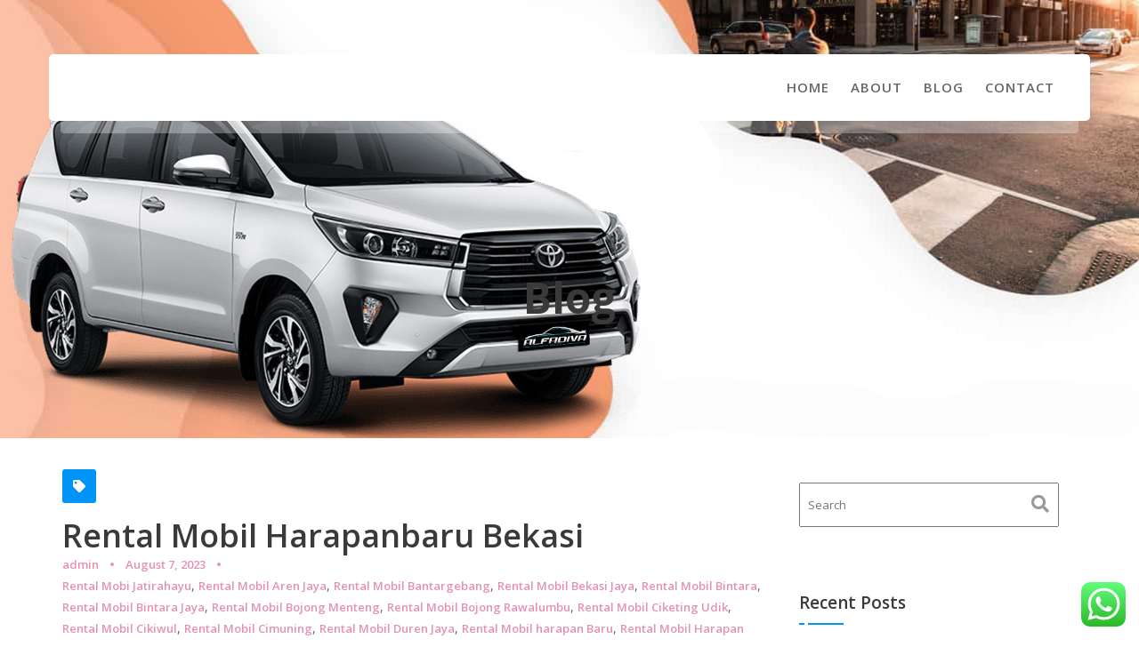

--- FILE ---
content_type: text/html; charset=UTF-8
request_url: https://alfadivarentcar.com/rental-mobil-harapanbaru-bekasi/
body_size: 17066
content:
<!DOCTYPE html><html lang="en-US">
			<head>

				<meta charset="UTF-8">
		<meta name="viewport" content="width=device-width, initial-scale=1, maximum-scale=1, user-scalable=no">
		<link rel="profile" href="//gmpg.org/xfn/11">
		<meta name='robots' content='index, follow, max-image-preview:large, max-snippet:-1, max-video-preview:-1' />
	<style>img:is([sizes="auto" i], [sizes^="auto," i]) { contain-intrinsic-size: 3000px 1500px }</style>
	
	<!-- This site is optimized with the Yoast SEO Premium plugin v23.9 (Yoast SEO v25.5) - https://yoast.com/wordpress/plugins/seo/ -->
	<title>Rental Mobil Harapanbaru Bekasi - alfadiva RENTCAR</title>
	<meta name="description" content="Rental Mobil Harapanbaru Bekasi untuk perjalanan jauh, maka anda harus teliti dan menghindari 9 kesalahan fatal untuk menyewa kendaraan" />
	<link rel="canonical" href="https://alfadivarentcar.com/rental-mobil-harapanbaru-bekasi/" />
	<meta property="og:locale" content="en_US" />
	<meta property="og:type" content="article" />
	<meta property="og:title" content="Rental Mobil Harapanbaru Bekasi" />
	<meta property="og:description" content="Rental Mobil Harapanbaru Bekasi untuk perjalanan jauh, maka anda harus teliti dan menghindari 9 kesalahan fatal untuk menyewa kendaraan" />
	<meta property="og:url" content="https://alfadivarentcar.com/rental-mobil-harapanbaru-bekasi/" />
	<meta property="og:site_name" content="ALFADIVA RENT CAR" />
	<meta property="article:published_time" content="2023-08-07T04:42:29+00:00" />
	<meta property="article:modified_time" content="2023-08-07T04:42:37+00:00" />
	<meta property="og:image" content="https://alfadivarentcar.com/wp-content/uploads/2022/04/a.24-231x300.jpg" />
	<meta name="author" content="admin" />
	<meta name="twitter:card" content="summary_large_image" />
	<meta name="twitter:label1" content="Written by" />
	<meta name="twitter:data1" content="admin" />
	<meta name="twitter:label2" content="Est. reading time" />
	<meta name="twitter:data2" content="2 minutes" />
	<script type="application/ld+json" class="yoast-schema-graph">{"@context":"https://schema.org","@graph":[{"@type":"WebPage","@id":"https://alfadivarentcar.com/rental-mobil-harapanbaru-bekasi/","url":"https://alfadivarentcar.com/rental-mobil-harapanbaru-bekasi/","name":"Rental Mobil Harapanbaru Bekasi - alfadiva RENTCAR","isPartOf":{"@id":"https://alfadivarentcar.com/#website"},"primaryImageOfPage":{"@id":"https://alfadivarentcar.com/rental-mobil-harapanbaru-bekasi/#primaryimage"},"image":{"@id":"https://alfadivarentcar.com/rental-mobil-harapanbaru-bekasi/#primaryimage"},"thumbnailUrl":"https://alfadivarentcar.com/wp-content/uploads/2022/04/a.24-231x300.jpg","datePublished":"2023-08-07T04:42:29+00:00","dateModified":"2023-08-07T04:42:37+00:00","author":{"@id":"https://alfadivarentcar.com/#/schema/person/c2c02af257145d1f4987d478f98a7006"},"description":"Rental Mobil Harapanbaru Bekasi untuk perjalanan jauh, maka anda harus teliti dan menghindari 9 kesalahan fatal untuk menyewa kendaraan","breadcrumb":{"@id":"https://alfadivarentcar.com/rental-mobil-harapanbaru-bekasi/#breadcrumb"},"inLanguage":"en-US","potentialAction":[{"@type":"ReadAction","target":["https://alfadivarentcar.com/rental-mobil-harapanbaru-bekasi/"]}]},{"@type":"ImageObject","inLanguage":"en-US","@id":"https://alfadivarentcar.com/rental-mobil-harapanbaru-bekasi/#primaryimage","url":"https://alfadivarentcar.com/wp-content/uploads/2022/04/a.24.jpg","contentUrl":"https://alfadivarentcar.com/wp-content/uploads/2022/04/a.24.jpg","width":553,"height":719,"caption":"Rental Mobil Sudimara Pinang Tangerang Solusi Mobilitas"},{"@type":"BreadcrumbList","@id":"https://alfadivarentcar.com/rental-mobil-harapanbaru-bekasi/#breadcrumb","itemListElement":[{"@type":"ListItem","position":1,"name":"Home","item":"https://alfadivarentcar.com/"},{"@type":"ListItem","position":2,"name":"Blog","item":"https://alfadivarentcar.com/blog/"},{"@type":"ListItem","position":3,"name":"Rental Mobil Harapanbaru Bekasi"}]},{"@type":"WebSite","@id":"https://alfadivarentcar.com/#website","url":"https://alfadivarentcar.com/","name":"ALFADIVA RENT CAR","description":"Jasa Rental Mobil Jabodetabek","potentialAction":[{"@type":"SearchAction","target":{"@type":"EntryPoint","urlTemplate":"https://alfadivarentcar.com/?s={search_term_string}"},"query-input":{"@type":"PropertyValueSpecification","valueRequired":true,"valueName":"search_term_string"}}],"inLanguage":"en-US"},{"@type":"Person","@id":"https://alfadivarentcar.com/#/schema/person/c2c02af257145d1f4987d478f98a7006","name":"admin","image":{"@type":"ImageObject","inLanguage":"en-US","@id":"https://alfadivarentcar.com/#/schema/person/image/","url":"https://secure.gravatar.com/avatar/e998c18a6418b4d27cff3b50c8171609a9a53eb10e8d42067edc1601d9a7c371?s=96&d=mm&r=g","contentUrl":"https://secure.gravatar.com/avatar/e998c18a6418b4d27cff3b50c8171609a9a53eb10e8d42067edc1601d9a7c371?s=96&d=mm&r=g","caption":"admin"},"sameAs":["https://alfadivarentcar.com"],"url":"https://alfadivarentcar.com/author/admin/"}]}</script>
	<!-- / Yoast SEO Premium plugin. -->


<link rel='dns-prefetch' href='//www.googletagmanager.com' />
<link rel='dns-prefetch' href='//fonts.googleapis.com' />
<link rel="alternate" type="application/rss+xml" title="ALFADIVA RENT CAR &raquo; Feed" href="https://alfadivarentcar.com/feed/" />
<link rel="alternate" type="application/rss+xml" title="ALFADIVA RENT CAR &raquo; Comments Feed" href="https://alfadivarentcar.com/comments/feed/" />
<link rel="alternate" type="application/rss+xml" title="ALFADIVA RENT CAR &raquo; Rental Mobil Harapanbaru Bekasi Comments Feed" href="https://alfadivarentcar.com/rental-mobil-harapanbaru-bekasi/feed/" />
<script type="text/javascript">
/* <![CDATA[ */
window._wpemojiSettings = {"baseUrl":"https:\/\/s.w.org\/images\/core\/emoji\/16.0.1\/72x72\/","ext":".png","svgUrl":"https:\/\/s.w.org\/images\/core\/emoji\/16.0.1\/svg\/","svgExt":".svg","source":{"concatemoji":"https:\/\/alfadivarentcar.com\/wp-includes\/js\/wp-emoji-release.min.js?ver=6.8.3"}};
/*! This file is auto-generated */
!function(s,n){var o,i,e;function c(e){try{var t={supportTests:e,timestamp:(new Date).valueOf()};sessionStorage.setItem(o,JSON.stringify(t))}catch(e){}}function p(e,t,n){e.clearRect(0,0,e.canvas.width,e.canvas.height),e.fillText(t,0,0);var t=new Uint32Array(e.getImageData(0,0,e.canvas.width,e.canvas.height).data),a=(e.clearRect(0,0,e.canvas.width,e.canvas.height),e.fillText(n,0,0),new Uint32Array(e.getImageData(0,0,e.canvas.width,e.canvas.height).data));return t.every(function(e,t){return e===a[t]})}function u(e,t){e.clearRect(0,0,e.canvas.width,e.canvas.height),e.fillText(t,0,0);for(var n=e.getImageData(16,16,1,1),a=0;a<n.data.length;a++)if(0!==n.data[a])return!1;return!0}function f(e,t,n,a){switch(t){case"flag":return n(e,"\ud83c\udff3\ufe0f\u200d\u26a7\ufe0f","\ud83c\udff3\ufe0f\u200b\u26a7\ufe0f")?!1:!n(e,"\ud83c\udde8\ud83c\uddf6","\ud83c\udde8\u200b\ud83c\uddf6")&&!n(e,"\ud83c\udff4\udb40\udc67\udb40\udc62\udb40\udc65\udb40\udc6e\udb40\udc67\udb40\udc7f","\ud83c\udff4\u200b\udb40\udc67\u200b\udb40\udc62\u200b\udb40\udc65\u200b\udb40\udc6e\u200b\udb40\udc67\u200b\udb40\udc7f");case"emoji":return!a(e,"\ud83e\udedf")}return!1}function g(e,t,n,a){var r="undefined"!=typeof WorkerGlobalScope&&self instanceof WorkerGlobalScope?new OffscreenCanvas(300,150):s.createElement("canvas"),o=r.getContext("2d",{willReadFrequently:!0}),i=(o.textBaseline="top",o.font="600 32px Arial",{});return e.forEach(function(e){i[e]=t(o,e,n,a)}),i}function t(e){var t=s.createElement("script");t.src=e,t.defer=!0,s.head.appendChild(t)}"undefined"!=typeof Promise&&(o="wpEmojiSettingsSupports",i=["flag","emoji"],n.supports={everything:!0,everythingExceptFlag:!0},e=new Promise(function(e){s.addEventListener("DOMContentLoaded",e,{once:!0})}),new Promise(function(t){var n=function(){try{var e=JSON.parse(sessionStorage.getItem(o));if("object"==typeof e&&"number"==typeof e.timestamp&&(new Date).valueOf()<e.timestamp+604800&&"object"==typeof e.supportTests)return e.supportTests}catch(e){}return null}();if(!n){if("undefined"!=typeof Worker&&"undefined"!=typeof OffscreenCanvas&&"undefined"!=typeof URL&&URL.createObjectURL&&"undefined"!=typeof Blob)try{var e="postMessage("+g.toString()+"("+[JSON.stringify(i),f.toString(),p.toString(),u.toString()].join(",")+"));",a=new Blob([e],{type:"text/javascript"}),r=new Worker(URL.createObjectURL(a),{name:"wpTestEmojiSupports"});return void(r.onmessage=function(e){c(n=e.data),r.terminate(),t(n)})}catch(e){}c(n=g(i,f,p,u))}t(n)}).then(function(e){for(var t in e)n.supports[t]=e[t],n.supports.everything=n.supports.everything&&n.supports[t],"flag"!==t&&(n.supports.everythingExceptFlag=n.supports.everythingExceptFlag&&n.supports[t]);n.supports.everythingExceptFlag=n.supports.everythingExceptFlag&&!n.supports.flag,n.DOMReady=!1,n.readyCallback=function(){n.DOMReady=!0}}).then(function(){return e}).then(function(){var e;n.supports.everything||(n.readyCallback(),(e=n.source||{}).concatemoji?t(e.concatemoji):e.wpemoji&&e.twemoji&&(t(e.twemoji),t(e.wpemoji)))}))}((window,document),window._wpemojiSettings);
/* ]]> */
</script>
<link rel='stylesheet' id='ht_ctc_main_css-css' href='https://alfadivarentcar.com/wp-content/plugins/click-to-chat-for-whatsapp/new/inc/assets/css/main.css?ver=4.26' type='text/css' media='all' />
<style id='wp-emoji-styles-inline-css' type='text/css'>

	img.wp-smiley, img.emoji {
		display: inline !important;
		border: none !important;
		box-shadow: none !important;
		height: 1em !important;
		width: 1em !important;
		margin: 0 0.07em !important;
		vertical-align: -0.1em !important;
		background: none !important;
		padding: 0 !important;
	}
</style>
<link rel='stylesheet' id='wp-block-library-css' href='https://alfadivarentcar.com/wp-includes/css/dist/block-library/style.min.css?ver=6.8.3' type='text/css' media='all' />
<style id='wp-block-library-theme-inline-css' type='text/css'>
.wp-block-audio :where(figcaption){color:#555;font-size:13px;text-align:center}.is-dark-theme .wp-block-audio :where(figcaption){color:#ffffffa6}.wp-block-audio{margin:0 0 1em}.wp-block-code{border:1px solid #ccc;border-radius:4px;font-family:Menlo,Consolas,monaco,monospace;padding:.8em 1em}.wp-block-embed :where(figcaption){color:#555;font-size:13px;text-align:center}.is-dark-theme .wp-block-embed :where(figcaption){color:#ffffffa6}.wp-block-embed{margin:0 0 1em}.blocks-gallery-caption{color:#555;font-size:13px;text-align:center}.is-dark-theme .blocks-gallery-caption{color:#ffffffa6}:root :where(.wp-block-image figcaption){color:#555;font-size:13px;text-align:center}.is-dark-theme :root :where(.wp-block-image figcaption){color:#ffffffa6}.wp-block-image{margin:0 0 1em}.wp-block-pullquote{border-bottom:4px solid;border-top:4px solid;color:currentColor;margin-bottom:1.75em}.wp-block-pullquote cite,.wp-block-pullquote footer,.wp-block-pullquote__citation{color:currentColor;font-size:.8125em;font-style:normal;text-transform:uppercase}.wp-block-quote{border-left:.25em solid;margin:0 0 1.75em;padding-left:1em}.wp-block-quote cite,.wp-block-quote footer{color:currentColor;font-size:.8125em;font-style:normal;position:relative}.wp-block-quote:where(.has-text-align-right){border-left:none;border-right:.25em solid;padding-left:0;padding-right:1em}.wp-block-quote:where(.has-text-align-center){border:none;padding-left:0}.wp-block-quote.is-large,.wp-block-quote.is-style-large,.wp-block-quote:where(.is-style-plain){border:none}.wp-block-search .wp-block-search__label{font-weight:700}.wp-block-search__button{border:1px solid #ccc;padding:.375em .625em}:where(.wp-block-group.has-background){padding:1.25em 2.375em}.wp-block-separator.has-css-opacity{opacity:.4}.wp-block-separator{border:none;border-bottom:2px solid;margin-left:auto;margin-right:auto}.wp-block-separator.has-alpha-channel-opacity{opacity:1}.wp-block-separator:not(.is-style-wide):not(.is-style-dots){width:100px}.wp-block-separator.has-background:not(.is-style-dots){border-bottom:none;height:1px}.wp-block-separator.has-background:not(.is-style-wide):not(.is-style-dots){height:2px}.wp-block-table{margin:0 0 1em}.wp-block-table td,.wp-block-table th{word-break:normal}.wp-block-table :where(figcaption){color:#555;font-size:13px;text-align:center}.is-dark-theme .wp-block-table :where(figcaption){color:#ffffffa6}.wp-block-video :where(figcaption){color:#555;font-size:13px;text-align:center}.is-dark-theme .wp-block-video :where(figcaption){color:#ffffffa6}.wp-block-video{margin:0 0 1em}:root :where(.wp-block-template-part.has-background){margin-bottom:0;margin-top:0;padding:1.25em 2.375em}
</style>
<style id='classic-theme-styles-inline-css' type='text/css'>
/*! This file is auto-generated */
.wp-block-button__link{color:#fff;background-color:#32373c;border-radius:9999px;box-shadow:none;text-decoration:none;padding:calc(.667em + 2px) calc(1.333em + 2px);font-size:1.125em}.wp-block-file__button{background:#32373c;color:#fff;text-decoration:none}
</style>
<style id='global-styles-inline-css' type='text/css'>
:root{--wp--preset--aspect-ratio--square: 1;--wp--preset--aspect-ratio--4-3: 4/3;--wp--preset--aspect-ratio--3-4: 3/4;--wp--preset--aspect-ratio--3-2: 3/2;--wp--preset--aspect-ratio--2-3: 2/3;--wp--preset--aspect-ratio--16-9: 16/9;--wp--preset--aspect-ratio--9-16: 9/16;--wp--preset--color--black: #000000;--wp--preset--color--cyan-bluish-gray: #abb8c3;--wp--preset--color--white: #ffffff;--wp--preset--color--pale-pink: #f78da7;--wp--preset--color--vivid-red: #cf2e2e;--wp--preset--color--luminous-vivid-orange: #ff6900;--wp--preset--color--luminous-vivid-amber: #fcb900;--wp--preset--color--light-green-cyan: #7bdcb5;--wp--preset--color--vivid-green-cyan: #00d084;--wp--preset--color--pale-cyan-blue: #8ed1fc;--wp--preset--color--vivid-cyan-blue: #0693e3;--wp--preset--color--vivid-purple: #9b51e0;--wp--preset--gradient--vivid-cyan-blue-to-vivid-purple: linear-gradient(135deg,rgba(6,147,227,1) 0%,rgb(155,81,224) 100%);--wp--preset--gradient--light-green-cyan-to-vivid-green-cyan: linear-gradient(135deg,rgb(122,220,180) 0%,rgb(0,208,130) 100%);--wp--preset--gradient--luminous-vivid-amber-to-luminous-vivid-orange: linear-gradient(135deg,rgba(252,185,0,1) 0%,rgba(255,105,0,1) 100%);--wp--preset--gradient--luminous-vivid-orange-to-vivid-red: linear-gradient(135deg,rgba(255,105,0,1) 0%,rgb(207,46,46) 100%);--wp--preset--gradient--very-light-gray-to-cyan-bluish-gray: linear-gradient(135deg,rgb(238,238,238) 0%,rgb(169,184,195) 100%);--wp--preset--gradient--cool-to-warm-spectrum: linear-gradient(135deg,rgb(74,234,220) 0%,rgb(151,120,209) 20%,rgb(207,42,186) 40%,rgb(238,44,130) 60%,rgb(251,105,98) 80%,rgb(254,248,76) 100%);--wp--preset--gradient--blush-light-purple: linear-gradient(135deg,rgb(255,206,236) 0%,rgb(152,150,240) 100%);--wp--preset--gradient--blush-bordeaux: linear-gradient(135deg,rgb(254,205,165) 0%,rgb(254,45,45) 50%,rgb(107,0,62) 100%);--wp--preset--gradient--luminous-dusk: linear-gradient(135deg,rgb(255,203,112) 0%,rgb(199,81,192) 50%,rgb(65,88,208) 100%);--wp--preset--gradient--pale-ocean: linear-gradient(135deg,rgb(255,245,203) 0%,rgb(182,227,212) 50%,rgb(51,167,181) 100%);--wp--preset--gradient--electric-grass: linear-gradient(135deg,rgb(202,248,128) 0%,rgb(113,206,126) 100%);--wp--preset--gradient--midnight: linear-gradient(135deg,rgb(2,3,129) 0%,rgb(40,116,252) 100%);--wp--preset--font-size--small: 13px;--wp--preset--font-size--medium: 20px;--wp--preset--font-size--large: 36px;--wp--preset--font-size--x-large: 42px;--wp--preset--spacing--20: 0.44rem;--wp--preset--spacing--30: 0.67rem;--wp--preset--spacing--40: 1rem;--wp--preset--spacing--50: 1.5rem;--wp--preset--spacing--60: 2.25rem;--wp--preset--spacing--70: 3.38rem;--wp--preset--spacing--80: 5.06rem;--wp--preset--shadow--natural: 6px 6px 9px rgba(0, 0, 0, 0.2);--wp--preset--shadow--deep: 12px 12px 50px rgba(0, 0, 0, 0.4);--wp--preset--shadow--sharp: 6px 6px 0px rgba(0, 0, 0, 0.2);--wp--preset--shadow--outlined: 6px 6px 0px -3px rgba(255, 255, 255, 1), 6px 6px rgba(0, 0, 0, 1);--wp--preset--shadow--crisp: 6px 6px 0px rgba(0, 0, 0, 1);}:where(.is-layout-flex){gap: 0.5em;}:where(.is-layout-grid){gap: 0.5em;}body .is-layout-flex{display: flex;}.is-layout-flex{flex-wrap: wrap;align-items: center;}.is-layout-flex > :is(*, div){margin: 0;}body .is-layout-grid{display: grid;}.is-layout-grid > :is(*, div){margin: 0;}:where(.wp-block-columns.is-layout-flex){gap: 2em;}:where(.wp-block-columns.is-layout-grid){gap: 2em;}:where(.wp-block-post-template.is-layout-flex){gap: 1.25em;}:where(.wp-block-post-template.is-layout-grid){gap: 1.25em;}.has-black-color{color: var(--wp--preset--color--black) !important;}.has-cyan-bluish-gray-color{color: var(--wp--preset--color--cyan-bluish-gray) !important;}.has-white-color{color: var(--wp--preset--color--white) !important;}.has-pale-pink-color{color: var(--wp--preset--color--pale-pink) !important;}.has-vivid-red-color{color: var(--wp--preset--color--vivid-red) !important;}.has-luminous-vivid-orange-color{color: var(--wp--preset--color--luminous-vivid-orange) !important;}.has-luminous-vivid-amber-color{color: var(--wp--preset--color--luminous-vivid-amber) !important;}.has-light-green-cyan-color{color: var(--wp--preset--color--light-green-cyan) !important;}.has-vivid-green-cyan-color{color: var(--wp--preset--color--vivid-green-cyan) !important;}.has-pale-cyan-blue-color{color: var(--wp--preset--color--pale-cyan-blue) !important;}.has-vivid-cyan-blue-color{color: var(--wp--preset--color--vivid-cyan-blue) !important;}.has-vivid-purple-color{color: var(--wp--preset--color--vivid-purple) !important;}.has-black-background-color{background-color: var(--wp--preset--color--black) !important;}.has-cyan-bluish-gray-background-color{background-color: var(--wp--preset--color--cyan-bluish-gray) !important;}.has-white-background-color{background-color: var(--wp--preset--color--white) !important;}.has-pale-pink-background-color{background-color: var(--wp--preset--color--pale-pink) !important;}.has-vivid-red-background-color{background-color: var(--wp--preset--color--vivid-red) !important;}.has-luminous-vivid-orange-background-color{background-color: var(--wp--preset--color--luminous-vivid-orange) !important;}.has-luminous-vivid-amber-background-color{background-color: var(--wp--preset--color--luminous-vivid-amber) !important;}.has-light-green-cyan-background-color{background-color: var(--wp--preset--color--light-green-cyan) !important;}.has-vivid-green-cyan-background-color{background-color: var(--wp--preset--color--vivid-green-cyan) !important;}.has-pale-cyan-blue-background-color{background-color: var(--wp--preset--color--pale-cyan-blue) !important;}.has-vivid-cyan-blue-background-color{background-color: var(--wp--preset--color--vivid-cyan-blue) !important;}.has-vivid-purple-background-color{background-color: var(--wp--preset--color--vivid-purple) !important;}.has-black-border-color{border-color: var(--wp--preset--color--black) !important;}.has-cyan-bluish-gray-border-color{border-color: var(--wp--preset--color--cyan-bluish-gray) !important;}.has-white-border-color{border-color: var(--wp--preset--color--white) !important;}.has-pale-pink-border-color{border-color: var(--wp--preset--color--pale-pink) !important;}.has-vivid-red-border-color{border-color: var(--wp--preset--color--vivid-red) !important;}.has-luminous-vivid-orange-border-color{border-color: var(--wp--preset--color--luminous-vivid-orange) !important;}.has-luminous-vivid-amber-border-color{border-color: var(--wp--preset--color--luminous-vivid-amber) !important;}.has-light-green-cyan-border-color{border-color: var(--wp--preset--color--light-green-cyan) !important;}.has-vivid-green-cyan-border-color{border-color: var(--wp--preset--color--vivid-green-cyan) !important;}.has-pale-cyan-blue-border-color{border-color: var(--wp--preset--color--pale-cyan-blue) !important;}.has-vivid-cyan-blue-border-color{border-color: var(--wp--preset--color--vivid-cyan-blue) !important;}.has-vivid-purple-border-color{border-color: var(--wp--preset--color--vivid-purple) !important;}.has-vivid-cyan-blue-to-vivid-purple-gradient-background{background: var(--wp--preset--gradient--vivid-cyan-blue-to-vivid-purple) !important;}.has-light-green-cyan-to-vivid-green-cyan-gradient-background{background: var(--wp--preset--gradient--light-green-cyan-to-vivid-green-cyan) !important;}.has-luminous-vivid-amber-to-luminous-vivid-orange-gradient-background{background: var(--wp--preset--gradient--luminous-vivid-amber-to-luminous-vivid-orange) !important;}.has-luminous-vivid-orange-to-vivid-red-gradient-background{background: var(--wp--preset--gradient--luminous-vivid-orange-to-vivid-red) !important;}.has-very-light-gray-to-cyan-bluish-gray-gradient-background{background: var(--wp--preset--gradient--very-light-gray-to-cyan-bluish-gray) !important;}.has-cool-to-warm-spectrum-gradient-background{background: var(--wp--preset--gradient--cool-to-warm-spectrum) !important;}.has-blush-light-purple-gradient-background{background: var(--wp--preset--gradient--blush-light-purple) !important;}.has-blush-bordeaux-gradient-background{background: var(--wp--preset--gradient--blush-bordeaux) !important;}.has-luminous-dusk-gradient-background{background: var(--wp--preset--gradient--luminous-dusk) !important;}.has-pale-ocean-gradient-background{background: var(--wp--preset--gradient--pale-ocean) !important;}.has-electric-grass-gradient-background{background: var(--wp--preset--gradient--electric-grass) !important;}.has-midnight-gradient-background{background: var(--wp--preset--gradient--midnight) !important;}.has-small-font-size{font-size: var(--wp--preset--font-size--small) !important;}.has-medium-font-size{font-size: var(--wp--preset--font-size--medium) !important;}.has-large-font-size{font-size: var(--wp--preset--font-size--large) !important;}.has-x-large-font-size{font-size: var(--wp--preset--font-size--x-large) !important;}
:where(.wp-block-post-template.is-layout-flex){gap: 1.25em;}:where(.wp-block-post-template.is-layout-grid){gap: 1.25em;}
:where(.wp-block-columns.is-layout-flex){gap: 2em;}:where(.wp-block-columns.is-layout-grid){gap: 2em;}
:root :where(.wp-block-pullquote){font-size: 1.5em;line-height: 1.6;}
</style>
<link rel='stylesheet' id='feminine-style-googleapis-css' href='//fonts.googleapis.com/css?family=Open+Sans:300,300i,400,400i,600,600i,700,700i,800,800i|Work+Sans:100,200,300,400,500,600,700,800,900' type='text/css' media='all' />
<link rel='stylesheet' id='bootstrap-css' href='https://alfadivarentcar.com/wp-content/themes/feminine-style/assets/library/bootstrap/css/bootstrap.min.css?ver=3.3.6' type='text/css' media='all' />
<link rel='stylesheet' id='font-awesome-css' href='https://alfadivarentcar.com/wp-content/themes/feminine-style/assets/library/Font-Awesome/css/all.min.css?ver=5.9.0' type='text/css' media='all' />
<link rel='stylesheet' id='slick-css' href='https://alfadivarentcar.com/wp-content/themes/feminine-style/assets/library/slick/slick.css?ver=1.3.3' type='text/css' media='all' />
<link rel='stylesheet' id='magnific-popup-css' href='https://alfadivarentcar.com/wp-content/themes/feminine-style/assets/library/magnific-popup/magnific-popup.css?ver=1.1.0' type='text/css' media='all' />
<link rel='stylesheet' id='feminine-style-style-css' href='https://alfadivarentcar.com/wp-content/themes/feminine-style/style.css?ver=6.8.3' type='text/css' media='all' />
<style id='feminine-style-style-inline-css' type='text/css'>

            .top-header{
                background-color: #323232;
            }
            .site-footer{
                background-color: #323232;
            }
            .copy-right{
                background-color: ;
            }
            .site-title:hover,
	        .site-title a:hover,
			 .at-social .socials li a,
			 .primary-color,
			 #feminine-style-breadcrumbs a:hover,
			 #feminine-style-breadcrumbs a:focus,
			 .woocommerce .star-rating, 
            .woocommerce ul.products li.product .star-rating,
            .woocommerce p.stars a,
            .woocommerce ul.products li.product .price,
            .woocommerce ul.products li.product .price ins .amount,
			.woocommerce div.product .woocommerce-tabs ul.tabs li a,
			.woocommerce-message::before,
			.acme-contact .contact-page-content ul li strong,
			.acme-contact .contact-page-content ul li strong,
            .main-navigation .acme-normal-page .current_page_item > a,
            .main-navigation .acme-normal-page .current-menu-item > a,
            .woocommerce a.button.add_to_cart_button:hover,
            .woocommerce a.added_to_cart:hover,
            .woocommerce a.button.product_type_grouped:hover,
            .woocommerce a.button.product_type_external:hover,
            .woocommerce .cart .button:hover,
            .woocommerce .cart input.button:hover,
            .woocommerce #respond input#submit.alt:hover,
			.woocommerce a.button.alt:hover,
			.woocommerce button.button.alt:hover,
			.woocommerce input.button.alt:hover,
			.woocommerce .woocommerce-info .button:hover,
			.woocommerce .widget_shopping_cart_content .buttons a.button:hover,
            i.slick-arrow:hover,
            .main-navigation .acme-normal-page .current_page_item li a:hover,
            .main-navigation .acme-normal-page .current-menu-item li a:hover,
            .at-sticky .main-navigation .acme-normal-page .current_page_item li a:hover,
            .at-sticky .main-navigation .acme-normal-page .current-menu-item li a:hover,
            .at-sticky .main-navigation .acme-normal-page ul li a:hover,
            .main-navigation .acme-normal-page ul li a:hover,
            .main-navigation .navbar-nav > li a:hover,
            .main-navigation li li a:hover,
            .woocommerce a.button.add_to_cart_button:focus,
            .woocommerce a.added_to_cart:focus,
            .woocommerce a.button.product_type_grouped:focus,
            .woocommerce a.button.product_type_external:focus,
            .woocommerce .cart .button:focus,
            .woocommerce .cart input.button:focus,
            .woocommerce #respond input#submit.alt:focus,
			.woocommerce a.button.alt:focus,
			.woocommerce button.button.alt:focus,
			.woocommerce input.button.alt:focus,
			.woocommerce .woocommerce-info .button:focus,
			.woocommerce .widget_shopping_cart_content .buttons a.button:focus,
            i.slick-arrow:focus,
            .main-navigation .acme-normal-page .current_page_item li a:focus,
            .main-navigation .acme-normal-page .current-menu-item li a:focus,
            .at-sticky .main-navigation .acme-normal-page .current_page_item li a:focus,
            .at-sticky .main-navigation .acme-normal-page .current-menu-item li a:focus,
            .at-sticky .main-navigation .acme-normal-page ul li a:focus,
            .main-navigation .acme-normal-page ul li a:focus,
            .main-navigation .navbar-nav > li a:focus,
            .main-navigation li li a:focus,
            .at-sticky .main-navigation .acme-normal-page .current_page_item > a,
            .at-sticky .main-navigation .acme-normal-page .current-menu-item > a,
            .main-navigation .active a{
                color: #0094f7;
            }
            .sm-up-container,
            .main-navigation .current_page_ancestor > a:before,
            .comment-form .form-submit input,
            .btn-primary,
            .wpcf7-form input.wpcf7-submit,
            .wpcf7-form input.wpcf7-submit:hover,
            .wpcf7-form input.wpcf7-submit:focus,
            .btn-primary.btn-reverse:before,
            #at-shortcode-bootstrap-modal .modal-header,
            .primary-bg,
			.navigation.pagination .nav-links .page-numbers.current,
			.navigation.pagination .nav-links a.page-numbers:hover,
			.navigation.pagination .nav-links a.page-numbers:focus,
			.woocommerce .product .onsale,
			.woocommerce a.button.add_to_cart_button,
			.woocommerce a.added_to_cart,
			.woocommerce a.button.product_type_grouped,
			.woocommerce a.button.product_type_external,
			.woocommerce .single-product #respond input#submit.alt,
			.woocommerce .single-product a.button.alt,
			.woocommerce .single-product button.button.alt,
			.woocommerce .single-product input.button.alt,
			.woocommerce #respond input#submit.alt,
			.woocommerce a.button.alt,
			.woocommerce button.button.alt,
			.woocommerce input.button.alt,
			.woocommerce .widget_shopping_cart_content .buttons a.button,
			.woocommerce div.product .woocommerce-tabs ul.tabs li:hover,
			.woocommerce div.product .woocommerce-tabs ul.tabs li.active,
			.woocommerce .cart .button,
			.woocommerce .cart input.button,
			.woocommerce input.button:disabled, 
			.woocommerce input.button:disabled[disabled],
			.woocommerce input.button:disabled:hover, 
			.woocommerce input.button:disabled:focus, 
			.woocommerce input.button:disabled[disabled]:hover,
			.woocommerce input.button:disabled[disabled]:focus,
			 .woocommerce nav.woocommerce-pagination ul li a:focus, 
			 .woocommerce nav.woocommerce-pagination ul li a:hover, 
			 .woocommerce nav.woocommerce-pagination ul li span.current,
			 .woocommerce a.button.wc-forward,
			 .woocommerce .widget_price_filter .ui-slider .ui-slider-range,
			 .woocommerce .widget_price_filter .ui-slider .ui-slider-handle,
			 .navbar .cart-wrap .acme-cart-views a span,
			 .acme-gallery .read-more,
			 .woocommerce a.button.alt.disabled, 
              .woocommerce a.button.alt.disabled:hover, 
              .woocommerce a.button.alt.disabled:focus, 
              .woocommerce a.button.alt:disabled, 
              .woocommerce a.button.alt:disabled:hover, 
              .woocommerce a.button.alt:disabled:focus, 
              .woocommerce a.button.alt:disabled[disabled], 
              .woocommerce a.button.alt:disabled[disabled]:hover, 
              .woocommerce a.button.alt:disabled[disabled]:focus, 
              .woocommerce button.button.alt.disabled,
             .woocommerce-MyAccount-navigation ul > li> a:hover,
             .woocommerce-MyAccount-navigation ul > li> a:focus,
             .woocommerce-MyAccount-navigation ul > li.is-active > a,
             .featured-button.btn,
              .btn-primary:hover,
              .btn-primary:focus,
             .btn-primary:active,
             .btn-primary:active:hover,
             .btn-primary:active:focus,
             .btn-primary:focus{
                background-color: #0094f7;
                color:#fff;
                border:1px solid #0094f7;
            }
            .woocommerce .cart .button, 
            .woocommerce .cart input.button,
            .woocommerce a.button.add_to_cart_button,
            .woocommerce a.added_to_cart,
            .woocommerce a.button.product_type_grouped,
            .woocommerce a.button.product_type_external,
            .woocommerce .cart .button,
            .woocommerce .cart input.button
            .woocommerce .single-product #respond input#submit.alt,
			.woocommerce .single-product a.button.alt,
			.woocommerce .single-product button.button.alt,
			.woocommerce .single-product input.button.alt,
			.woocommerce #respond input#submit.alt,
			.woocommerce a.button.alt,
			.woocommerce button.button.alt,
			.woocommerce input.button.alt,
			.woocommerce .widget_shopping_cart_content .buttons a.button,
			.woocommerce div.product .woocommerce-tabs ul.tabs:before{
                border: 1px solid #0094f7;
            }
            .blog article.sticky{
                border-bottom: 2px solid #0094f7;
            }
        a,
        .single-item .fa,
        .author.vcard a,
        .nav-links a,
        .widget li a,
        .authorbox .socials li a,
        .counter-item i,
        .testimonial-content::after,
        .blog article.sticky:after,
        .posted-on a,
        .single-item .fa,
        .author.vcard a,
        .comments-link a,
        .edit-link a,
        .tags-links a,
        .byline a,
        .nav-links a,
        .widget li a,
        .entry-meta i.fa, 
        .entry-footer i.fa,
        .counter-item i,
        .testimonial-content::after{
            color: #E590B5;
        }
        article.post .entry-header span:not(:last-child):after,
        article.page .entry-header span:not(:last-child):after,
        article.post .entry-footer span:not(:last-child):after,
        article.page .entry-footer span:not(:last-child):after{
            background: #E590B5;
        }
        a:hover,
        a:active,
        a:focus,
        .nav-links a:hover,
        .widget li a:hover,
        .authorbox .socials li a:hover,
        .nav-links a:focus,
        .widget li a:focus,
        .authorbox .socials li a:focus,
        .socials a, 
        .socials a:hover,
        .socials a:focus{
            color: #D580A5;
        }
        article.post .entry-header span:hover,
        article.page .entry-header span:hover,
        article.post .entry-footer span:hover,
        article.page .entry-footer span:hover{
            color: #E590B5;
        }
        article.post .entry-header span:focus-within,
        article.page .entry-header span:focus-within,
        article.post .entry-footer span:focus-within,
        article.page .entry-footer span:focus-within{
            color: #E590B5;
        }
        article.post .entry-header .entry-meta {
            background: #0094f7;
            color:#fff;
        }
        .sidebar .widget-title:after,
        .sidebar .widget-title:before{
            background: #0094f7;
        }
       .btn-reverse,
       .at-price h2{
            color: #0094f7;
        }
       .btn-reverse:hover,
       .image-slider-wrapper .slider-content .btn-reverse:hover,
       .at-widgets.at-parallax .btn-reverse:hover,
       .btn-reverse:focus,
       .image-slider-wrapper .slider-content .btn-reverse:focus,
       .at-widgets.at-parallax .btn-reverse:focus{
            background: #0094f7;
            color:#fff;
            border-color:#0094f7;
        }        
       .woocommerce #respond input#submit, 
       .woocommerce a.button, 
       .woocommerce button.button, 
       .woocommerce input.button{
            background: #0094f7;
            color:#fff;
        }
       .team-img-box:before{
            -webkit-box-shadow: 0 -106px 92px -35px #323232 inset;
			box-shadow: 0 -106px 92px -35px #323232 inset;
        }
       .at-pricing-widget .single-list .at-pricing-box:before{
        background-color: #0094f7; /* Old browsers */
        background: -moz-linear-gradient(45deg,  #fedeed 28%, #0094f7 93%); /* FF3.6-15 */
        background: -webkit-linear-gradient(45deg,  #fedeed 28%,#0094f7 93%); /* Chrome10-25,Safari5.1-6 */
        background: linear-gradient(45deg,  #fedeed 28%,#0094f7 93%); /* W3C, IE10+, FF16+, Chrome26+, Opera12+, Safari7+ */
        filter: progid:DXImageTransform.Microsoft.gradient( startColorstr='#fedeed', endColorstr='#0094f7',GradientType=1 ); /* IE6-9 fallback on horizontal gradient */
        }
        
       .filters.button-group button:hover,
       .filters.button-group button:focus{
            background: #0094f7;
            color:#fff;
        }
        .acme-services.normal .column .single-item:hover,
        .acme-services.normal .column .single-item:hover:after,
        .acme-services.normal .column .single-item:hover:before{
            border-color: #E590B5;
        }
        .acme-services.normal .column .single-item:focus-within,
        .acme-services.normal .column .single-item:focus-within:after,
        .acme-services.normal .column .single-item:focus-within:before{
            border-color: #E590B5;
        }
        .acme-services.normal .single-list .single-item .icon{
            background: #E590B5;
            box-shadow: 0 0 0 5px #fff, 0 0 0 6px #E590B5;
            -webkit-box-shadow: 0 0 0 5px #fff, 0 0 0 6px #E590B5;
        }
        .contact-form div.wpforms-container-full .wpforms-form input[type='submit'], 
        .contact-form div.wpforms-container-full .wpforms-form button[type='submit'], 
        .contact-form div.wpforms-container-full .wpforms-form .wpforms-page-button{
			background-color: #0094f7;
            color:#fff;
            border:1px solid #0094f7;
        }
        .acme-accordions .accordion-title:hover a, 
        .acme-accordions .accordion-title.active,
        .acme-accordions .accordion-title.active a{
            color:#0094f7;
             
        }
        .acme-accordions .accordion-title:focus-within a{
            color:#0094f7;
             
        }
        .acme-accordions .accordion-title:hover a .accordion-icon,
        .acme-accordions .accordion-title.active a .accordion-icon{
            background:#0094f7;
             
        }
        .acme-accordions .accordion-title:focus-within a .accordion-icon{
            background:#0094f7;
             
        }
       .scroll-box span:after,
       .at-pricing-img-box .at-price,
       .at-timeline-block.current .at-timeline-img,
       .navbar-toggle:hover span.menu-icon span,
       .navbar-toggle:focus span.menu-icon span,
       .at-action-wrapper .slick-arrow{
            background:#E590B5;
             
        }
       .navbar-toggle:focus-within span.menu-icon span{
            background:#E590B5;
        }
       .at-action-wrapper .slick-arrow:hover,
       .at-action-wrapper .slick-arrow:focus{
            background:#D580A5;
        }
        .sm-up-container{
            background: #0094f7;
        }
        .sm-up-container:hover,
        .sm-up-container:focus{
            background-color: #0094f7;
        }
</style>
<link rel='stylesheet' id='feminine-style-block-front-styles-css' href='https://alfadivarentcar.com/wp-content/themes/feminine-style/acmethemes/gutenberg/gutenberg-front.css?ver=1.0' type='text/css' media='all' />
<!--n2css--><!--n2js--><script type="text/javascript" src="https://alfadivarentcar.com/wp-includes/js/jquery/jquery.min.js?ver=3.7.1" id="jquery-core-js"></script>
<script type="text/javascript" src="https://alfadivarentcar.com/wp-includes/js/jquery/jquery-migrate.min.js?ver=3.4.1" id="jquery-migrate-js"></script>
<script type="text/javascript" src="https://alfadivarentcar.com/wp-includes/js/tinymce/tinymce.min.js?ver=49110-20250317" id="wp-tinymce-root-js"></script>
<script type="text/javascript" src="https://alfadivarentcar.com/wp-includes/js/tinymce/plugins/compat3x/plugin.min.js?ver=49110-20250317" id="wp-tinymce-js"></script>
<!--[if lt IE 9]>
<script type="text/javascript" src="https://alfadivarentcar.com/wp-content/themes/feminine-style/assets/library/html5shiv/html5shiv.min.js?ver=3.7.3" id="html5-js"></script>
<![endif]-->
<!--[if lt IE 9]>
<script type="text/javascript" src="https://alfadivarentcar.com/wp-content/themes/feminine-style/assets/library/respond/respond.min.js?ver=1.1.2" id="respond-js"></script>
<![endif]-->

<!-- Google tag (gtag.js) snippet added by Site Kit -->

<!-- Google Analytics snippet added by Site Kit -->
<script type="text/javascript" src="https://www.googletagmanager.com/gtag/js?id=GT-WKRWHW6Z" id="google_gtagjs-js" async></script>
<script type="text/javascript" id="google_gtagjs-js-after">
/* <![CDATA[ */
window.dataLayer = window.dataLayer || [];function gtag(){dataLayer.push(arguments);}
gtag("set","linker",{"domains":["alfadivarentcar.com"]});
gtag("js", new Date());
gtag("set", "developer_id.dZTNiMT", true);
gtag("config", "GT-WKRWHW6Z");
 window._googlesitekit = window._googlesitekit || {}; window._googlesitekit.throttledEvents = []; window._googlesitekit.gtagEvent = (name, data) => { var key = JSON.stringify( { name, data } ); if ( !! window._googlesitekit.throttledEvents[ key ] ) { return; } window._googlesitekit.throttledEvents[ key ] = true; setTimeout( () => { delete window._googlesitekit.throttledEvents[ key ]; }, 5 ); gtag( "event", name, { ...data, event_source: "site-kit" } ); }; 
/* ]]> */
</script>

<!-- End Google tag (gtag.js) snippet added by Site Kit -->
<link rel="https://api.w.org/" href="https://alfadivarentcar.com/wp-json/" /><link rel="alternate" title="JSON" type="application/json" href="https://alfadivarentcar.com/wp-json/wp/v2/posts/1988" /><link rel="EditURI" type="application/rsd+xml" title="RSD" href="https://alfadivarentcar.com/xmlrpc.php?rsd" />
<meta name="generator" content="WordPress 6.8.3" />
<link rel='shortlink' href='https://alfadivarentcar.com/?p=1988' />
<link rel="alternate" title="oEmbed (JSON)" type="application/json+oembed" href="https://alfadivarentcar.com/wp-json/oembed/1.0/embed?url=https%3A%2F%2Falfadivarentcar.com%2Frental-mobil-harapanbaru-bekasi%2F" />
<link rel="alternate" title="oEmbed (XML)" type="text/xml+oembed" href="https://alfadivarentcar.com/wp-json/oembed/1.0/embed?url=https%3A%2F%2Falfadivarentcar.com%2Frental-mobil-harapanbaru-bekasi%2F&#038;format=xml" />
<meta name="generator" content="Site Kit by Google 1.157.0" /><!-- Google Tag Manager -->
<script>(function(w,d,s,l,i){w[l]=w[l]||[];w[l].push({'gtm.start':
new Date().getTime(),event:'gtm.js'});var f=d.getElementsByTagName(s)[0],
j=d.createElement(s),dl=l!='dataLayer'?'&l='+l:'';j.async=true;j.src=
'https://www.googletagmanager.com/gtm.js?id='+i+dl;f.parentNode.insertBefore(j,f);
})(window,document,'script','dataLayer','GTM-P9S2F6N');</script>
<!-- End Google Tag Manager --><meta name="google-site-verification" content="qvLnV0FW-8KOHkCbec8wUT9cxgN9m7GmQZIN7xXNdkE" />
<link rel="pingback" href="https://alfadivarentcar.com/xmlrpc.php"><style type="text/css">.recentcomments a{display:inline !important;padding:0 !important;margin:0 !important;}</style>
	</head>
<body class="wp-singular post-template-default single single-post postid-1988 single-format-standard wp-theme-feminine-style header-default acme-animate right-sidebar at-feature-banner at-header-image-normal-image">

<!-- Google Tag Manager (noscript) -->
<noscript><iframe src="https://www.googletagmanager.com/ns.html?id=GTM-P9S2F6N"
height="0" width="0" style="display:none;visibility:hidden"></iframe></noscript>
<!-- End Google Tag Manager (noscript) -->		<div class="site" id="page">
				<a class="skip-link screen-reader-text" href="#content">Skip to content</a>
				<div class="navbar at-navbar  feminine-style-sticky" id="navbar" role="navigation">
			<div class="container">
				<div class="navbar-header">
					<button type="button" class="navbar-toggle" data-toggle="collapse" data-target=".navbar-collapse">
						<span class="menu-icon">
							<span></span>
							<span></span>
							<span></span>
						</span>
					</button>
					<span class="logo">                      
				   
											</span>
				</div>
				<div class="at-beside-navbar-header">
					
							<div class="search-woo">
					</div>
		<div class="main-navigation navbar-collapse collapse">
			<ul id="primary-menu" class="nav navbar-nav  acme-normal-page"><li id="menu-item-92" class="menu-item menu-item-type-post_type menu-item-object-page menu-item-home menu-item-92"><a href="https://alfadivarentcar.com/">Home</a></li>
<li id="menu-item-90" class="menu-item menu-item-type-post_type menu-item-object-page menu-item-90"><a href="https://alfadivarentcar.com/about/">About</a></li>
<li id="menu-item-91" class="menu-item menu-item-type-post_type menu-item-object-page current_page_parent menu-item-91"><a href="https://alfadivarentcar.com/blog/">Blog</a></li>
<li id="menu-item-87" class="menu-item menu-item-type-post_type menu-item-object-page menu-item-87"><a href="https://alfadivarentcar.com/contact/">Contact</a></li>
</ul>		</div><!--/.nav-collapse -->
						</div>
				<!--.at-beside-navbar-header-->
			</div>
		</div>
		<div class="wrapper inner-main-title">
	<img src='https://alfadivarentcar.com/wp-content/uploads/2022/01/cropped-Header-Alfadiva-Rent-Car-page.jpg'>	<div class="container">
		<header class="entry-header init-animate">
			<h2 class="entry-title">Blog</h2>		</header><!-- .entry-header -->
	</div>
</div>
<div id="content" class="site-content container clearfix">
		<div id="primary" class="content-area">
		<main id="main" class="site-main" role="main">
		<article id="post-1988" class="init-animate post-1988 post type-post status-publish format-standard hentry category-uncategorized tag-rental-mobi-jatirahayu tag-rental-mobil-aren-jaya tag-rental-mobil-bantargebang tag-rental-mobil-bekasi-jaya tag-rental-mobil-bintara tag-rental-mobil-bintara-jaya tag-rental-mobil-bojong-menteng tag-rental-mobil-bojong-rawalumbu tag-rental-mobil-ciketing-udik tag-rental-mobil-cikiwul tag-rental-mobil-cimuning tag-rental-mobil-duren-jaya tag-rental-mobil-harapan-baru tag-rental-mobil-harapan-jaya tag-rental-mobil-harapan-mulya tag-rental-mobil-jakamulya tag-rental-mobil-jakasampurna tag-rental-mobil-jakasetia tag-rental-mobil-jatiasih tag-rental-mobil-jatibening tag-rental-mobil-jatibening-baru tag-rental-mobil-jaticempaka tag-rental-mobil-jatikarya tag-rental-mobil-jatikramat tag-rental-mobil-jatiluhur tag-rental-mobil-jatimakmur tag-rental-mobil-jatimelati tag-rental-mobil-jatimurni tag-rental-mobil-jatiraden tag-rental-mobil-jatirangga tag-rental-mobil-jatiranggon tag-rental-mobil-jatirasa tag-rental-mobil-jatisampurna tag-rental-mobil-jatisari tag-rental-mobil-jatiwaringin tag-rental-mobil-jatiwarna tag-rental-mobil-kaliabang-tengah tag-rental-mobil-kalibaru tag-rental-mobil-kayuringin-jaya tag-rental-mobil-kota-baru tag-rental-mobil-kranji tag-rental-mobil-marga-mulya tag-rental-mobil-margahayu tag-rental-mobil-margajaya tag-rental-mobil-medan-satria tag-rental-mobil-mustika-jaya tag-rental-mobil-mustikasari tag-rental-mobil-pedurenan tag-rental-mobil-pejuang tag-rental-mobil-pekayon-jaya tag-rental-mobil-pengasinan tag-rental-mobil-perwira tag-rental-mobil-sepanjang-jaya tag-rental-mobil-sumur-batu tag-rental-mobil-teluk-pucung">
	<div class="content-wrapper">
		<div class="blog-header">		      
			<div class="entry-header-title">
				<h1 class="entry-title">Rental Mobil Harapanbaru Bekasi</h1>			</div>
			<footer class="entry-footer">
				<span class="author vcard"><a class="url fn n" href="https://alfadivarentcar.com/author/admin/">admin</a></span><span class="posted-on"><a href="https://alfadivarentcar.com/rental-mobil-harapanbaru-bekasi/" rel="bookmark"><time class="entry-date published" datetime="2023-08-07T04:42:29+00:00">August 7, 2023</time><time class="updated" datetime="2023-08-07T04:42:37+00:00">August 7, 2023</time></a></span><span class="tags-links"><a href="https://alfadivarentcar.com/tag/rental-mobi-jatirahayu/" rel="tag">Rental Mobi Jatirahayu</a>, <a href="https://alfadivarentcar.com/tag/rental-mobil-aren-jaya/" rel="tag">Rental Mobil Aren Jaya</a>, <a href="https://alfadivarentcar.com/tag/rental-mobil-bantargebang/" rel="tag">Rental Mobil Bantargebang</a>, <a href="https://alfadivarentcar.com/tag/rental-mobil-bekasi-jaya/" rel="tag">Rental Mobil Bekasi Jaya</a>, <a href="https://alfadivarentcar.com/tag/rental-mobil-bintara/" rel="tag">Rental Mobil Bintara</a>, <a href="https://alfadivarentcar.com/tag/rental-mobil-bintara-jaya/" rel="tag">Rental Mobil Bintara Jaya</a>, <a href="https://alfadivarentcar.com/tag/rental-mobil-bojong-menteng/" rel="tag">Rental Mobil Bojong Menteng</a>, <a href="https://alfadivarentcar.com/tag/rental-mobil-bojong-rawalumbu/" rel="tag">Rental Mobil Bojong Rawalumbu</a>, <a href="https://alfadivarentcar.com/tag/rental-mobil-ciketing-udik/" rel="tag">Rental Mobil Ciketing Udik</a>, <a href="https://alfadivarentcar.com/tag/rental-mobil-cikiwul/" rel="tag">Rental Mobil Cikiwul</a>, <a href="https://alfadivarentcar.com/tag/rental-mobil-cimuning/" rel="tag">Rental Mobil Cimuning</a>, <a href="https://alfadivarentcar.com/tag/rental-mobil-duren-jaya/" rel="tag">Rental Mobil Duren Jaya</a>, <a href="https://alfadivarentcar.com/tag/rental-mobil-harapan-baru/" rel="tag">Rental Mobil harapan Baru</a>, <a href="https://alfadivarentcar.com/tag/rental-mobil-harapan-jaya/" rel="tag">Rental Mobil Harapan Jaya</a>, <a href="https://alfadivarentcar.com/tag/rental-mobil-harapan-mulya/" rel="tag">Rental Mobil Harapan Mulya</a>, <a href="https://alfadivarentcar.com/tag/rental-mobil-jakamulya/" rel="tag">Rental Mobil Jakamulya</a>, <a href="https://alfadivarentcar.com/tag/rental-mobil-jakasampurna/" rel="tag">Rental Mobil Jakasampurna</a>, <a href="https://alfadivarentcar.com/tag/rental-mobil-jakasetia/" rel="tag">Rental Mobil Jakasetia</a>, <a href="https://alfadivarentcar.com/tag/rental-mobil-jatiasih/" rel="tag">Rental Mobil Jatiasih</a>, <a href="https://alfadivarentcar.com/tag/rental-mobil-jatibening/" rel="tag">Rental Mobil Jatibening</a>, <a href="https://alfadivarentcar.com/tag/rental-mobil-jatibening-baru/" rel="tag">Rental Mobil Jatibening Baru</a>, <a href="https://alfadivarentcar.com/tag/rental-mobil-jaticempaka/" rel="tag">Rental Mobil Jaticempaka</a>, <a href="https://alfadivarentcar.com/tag/rental-mobil-jatikarya/" rel="tag">Rental Mobil Jatikarya</a>, <a href="https://alfadivarentcar.com/tag/rental-mobil-jatikramat/" rel="tag">Rental Mobil Jatikramat</a>, <a href="https://alfadivarentcar.com/tag/rental-mobil-jatiluhur/" rel="tag">Rental Mobil Jatiluhur</a>, <a href="https://alfadivarentcar.com/tag/rental-mobil-jatimakmur/" rel="tag">Rental Mobil Jatimakmur</a>, <a href="https://alfadivarentcar.com/tag/rental-mobil-jatimelati/" rel="tag">Rental Mobil Jatimelati</a>, <a href="https://alfadivarentcar.com/tag/rental-mobil-jatimurni/" rel="tag">Rental Mobil Jatimurni</a>, <a href="https://alfadivarentcar.com/tag/rental-mobil-jatiraden/" rel="tag">Rental Mobil Jatiraden</a>, <a href="https://alfadivarentcar.com/tag/rental-mobil-jatirangga/" rel="tag">Rental Mobil Jatirangga</a>, <a href="https://alfadivarentcar.com/tag/rental-mobil-jatiranggon/" rel="tag">Rental Mobil Jatiranggon</a>, <a href="https://alfadivarentcar.com/tag/rental-mobil-jatirasa/" rel="tag">Rental Mobil Jatirasa</a>, <a href="https://alfadivarentcar.com/tag/rental-mobil-jatisampurna/" rel="tag">Rental Mobil Jatisampurna</a>, <a href="https://alfadivarentcar.com/tag/rental-mobil-jatisari/" rel="tag">Rental Mobil Jatisari</a>, <a href="https://alfadivarentcar.com/tag/rental-mobil-jatiwaringin/" rel="tag">Rental Mobil Jatiwaringin</a>, <a href="https://alfadivarentcar.com/tag/rental-mobil-jatiwarna/" rel="tag">Rental Mobil Jatiwarna</a>, <a href="https://alfadivarentcar.com/tag/rental-mobil-kaliabang-tengah/" rel="tag">Rental Mobil Kaliabang Tengah</a>, <a href="https://alfadivarentcar.com/tag/rental-mobil-kalibaru/" rel="tag">Rental Mobil Kalibaru</a>, <a href="https://alfadivarentcar.com/tag/rental-mobil-kayuringin-jaya/" rel="tag">Rental Mobil Kayuringin Jaya</a>, <a href="https://alfadivarentcar.com/tag/rental-mobil-kota-baru/" rel="tag">Rental Mobil Kota Baru</a>, <a href="https://alfadivarentcar.com/tag/rental-mobil-kranji/" rel="tag">Rental Mobil Kranji</a>, <a href="https://alfadivarentcar.com/tag/rental-mobil-marga-mulya/" rel="tag">Rental Mobil Marga Mulya</a>, <a href="https://alfadivarentcar.com/tag/rental-mobil-margahayu/" rel="tag">Rental Mobil Margahayu</a>, <a href="https://alfadivarentcar.com/tag/rental-mobil-margajaya/" rel="tag">Rental Mobil Margajaya</a>, <a href="https://alfadivarentcar.com/tag/rental-mobil-medan-satria/" rel="tag">Rental Mobil Medan Satria</a>, <a href="https://alfadivarentcar.com/tag/rental-mobil-mustika-jaya/" rel="tag">Rental Mobil Mustika Jaya</a>, <a href="https://alfadivarentcar.com/tag/rental-mobil-mustikasari/" rel="tag">Rental Mobil Mustikasari</a>, <a href="https://alfadivarentcar.com/tag/rental-mobil-pedurenan/" rel="tag">Rental Mobil Pedurenan</a>, <a href="https://alfadivarentcar.com/tag/rental-mobil-pejuang/" rel="tag">Rental Mobil Pejuang</a>, <a href="https://alfadivarentcar.com/tag/rental-mobil-pekayon-jaya/" rel="tag">Rental Mobil Pekayon Jaya</a>, <a href="https://alfadivarentcar.com/tag/rental-mobil-pengasinan/" rel="tag">Rental Mobil Pengasinan</a>, <a href="https://alfadivarentcar.com/tag/rental-mobil-perwira/" rel="tag">Rental Mobil Perwira</a>, <a href="https://alfadivarentcar.com/tag/rental-mobil-sepanjang-jaya/" rel="tag">Rental Mobil Sepanjang Jaya</a>, <a href="https://alfadivarentcar.com/tag/rental-mobil-sumur-batu/" rel="tag">Rental Mobil Sumur Batu</a>, <a href="https://alfadivarentcar.com/tag/rental-mobil-teluk-pucung/" rel="tag">Rental Mobil Teluk Pucung</a></span>			</footer><!-- .entry-footer -->
		</div>
						<header class="entry-header no-image">
					<div class="entry-meta">
						<i class="fas fa-tag" aria-hidden="true"></i>
											</div><!-- .entry-meta -->
				</header><!-- .entry-header -->
						<div class="entry-content no-image">
			<p style="text-align: justify;"><span style="vertical-align: inherit;">Jika anda ingin menggunakan jasa <a href="https://alfadivarentcar.com/rental-mobil-bogor-selatan/"><span style="color: #000000;"><strong>Rental Mobil Harapanbaru </strong></span></a></span><span style="vertical-align: inherit;"><a href="https://alfadivarentcar.com/rental-mobil-bogor-selatan/"><span style="color: #000000;"><strong>Bekasi</strong></span></a></span><span style="vertical-align: inherit;"> untuk perjalanan jauh, maka anda harus teliti dan menghindari 9 kesalahan fatal untuk menyewa kendaraan dari sewa kendaraan. </span></p>
<p><span style="vertical-align: inherit;">Apa saja kesalahan ini? Berikut ulasannya.</span><img fetchpriority="high" decoding="async" class=" wp-image-1756 alignright" src="https://alfadivarentcar.com/wp-content/uploads/2022/04/a.24-231x300.jpg" alt="" width="225" height="292" srcset="https://alfadivarentcar.com/wp-content/uploads/2022/04/a.24-231x300.jpg 231w, https://alfadivarentcar.com/wp-content/uploads/2022/04/a.24.jpg 553w" sizes="(max-width: 225px) 100vw, 225px" /></p>
<p><strong><span style="vertical-align: inherit;">9 Kesalahan Fatal Saat Menyewa Kendaraan untuk Perjalanan Jauh:            </span></strong></p>
<ol>
<li style="text-align: justify;"><span style="vertical-align: inherit;">Pilih kendaraan yang hemat dengan anggaran yang ringan dan sesuai kebutuhan perjalanan dengan mengutamakan faktor efisiensi.</span></li>
<li style="text-align: justify;"><span style="vertical-align: inherit;">Pastikan kondisi kendaraan yang akan digunakan dalam keadaan </span><a href="https://alfadivatransindo.com/"><span style="vertical-align: inherit;"><strong><span style="color: #000000;">Prima</span></strong></span></a><span style="vertical-align: inherit;"> atau baik.</span></li>
<li style="text-align: justify;"><span style="vertical-align: inherit;">Periksalah dari riwayat layanan buku servis berkala dan rutin perawatan </span><span style="color: #000000;"><strong><a style="color: #000000;" href="https://sewa-mobil-jakarta-selatan.business.site/"><span style="vertical-align: inherit;">kendaraan</span></a></strong></span><span style="vertical-align: inherit;"> tercatat dengan baik.</span></li>
<li style="text-align: justify;"><span style="vertical-align: inherit;">Pastikan kendaraan yang akan disewa masih berlaku priode Asuransinya sesuai peruntukannya untuk komersial atau disewakan dengan jenis pengunaan publik/umum.</span></li>
<li style="text-align: justify;"><span style="vertical-align: inherit;">Anda tidak dapat menyetir kendaraan sendiri sehingga harus menggunakan jasa pengemudi, sebaiknya mencari atau membawa sopir sendiri jika sudah dikenal cara mengemudinya, hal tersebut membuat Anda akan merasa nyaman dan aman selama perjalanan.</span></li>
<li style="text-align: justify;"><span style="vertical-align: inherit;">Periksa keabsahan surat tanda nomor kendaraan (STNK) asli dengan plat nomor serta phisik kendaraan.Hal ini sangat penting dilakukan untuk menghindari masalah yang tidak diinginkan yang mungkin terjadi sehingga menghambat dan mempersulit perjalanan anda.</span></li>
<li style="text-align: justify;"><span style="vertical-align: inherit;">Membaca dan memahami isi kontrak sewa kendaraan.</span></li>
<li style="text-align: justify;"><span style="vertical-align: inherit;">Periksa indikator BBM sebelum berangkat dan ketika mengembalikannya.</span></li>
<li style="text-align: justify;"><span style="vertical-align: inherit;">Tepat waktu pada saat mengembalian kendaraan.</span></li>
</ol>
<p><span style="vertical-align: inherit;">Yang terakhir yang harus anda perhatikan saat akan mengembalikan mobil pada jasa sewa kendaraan adalah mengecek barang yang ada di dalam mobil. Pastikan tidak ada barang yang tertinggal di dalam mobil yang anda sewa. </span><br />
<span style="vertical-align: inherit;">Beberapa barang yang kerap kali tertinggal di kendaraan contohnya adalah charger ponsel anda, kacamata, payung atau bahkan dompet. Pastikan juga anda memeriksa laci-laci mobil untuk memastikan anggota perjalanan yang ikut di mobil tidak meninggalkan barang-barang yang penting. </span><br />
<span style="vertical-align: inherit;">Nah demikian ulasan yang bisa kami berikan mengenai hal-hal yang harus anda ketahui pada saat anda akan menyewa kendaraan atau mobil pada jasa</span><span style="vertical-align: inherit;"> <a href="https://alfadivarentcar.com/rental-mobil-bogor-selatan/"><span style="color: #000000;"><strong>Rental Mobil Harapanbaru </strong></span></a><a href="https://alfadivarentcar.com/rental-mobil-bogor-selatan/"><span style="color: #000000;"><strong>Bekasi</strong></span></a>  <strong>. </strong>Semoga informasi yang kami berikan dapat membantu anda.</span></p>
<p><span style="vertical-align: inherit;"><a href="https://alfadivarentcar.com/rental-mobil-bogor-selatan/"><span style="color: #000000;"><strong>Rental Mobil Harapanbaru </strong></span></a></span><span style="vertical-align: inherit;"><a href="https://alfadivarentcar.com/rental-mobil-bogor-selatan/"><span style="color: #000000;"><strong>Bekasi</strong></span></a></span><span style="vertical-align: inherit;"> </span></p>
		</div><!-- .entry-content -->
	</div>
</article><!-- #post-## -->
			<div class="clearfix"></div>
			
	<nav class="navigation post-navigation" aria-label="Posts">
		<h2 class="screen-reader-text">Post navigation</h2>
		<div class="nav-links"><div class="nav-previous"><a href="https://alfadivarentcar.com/rental-mobil-margahayu-bekasi/" rel="prev">Rental Mobil Margahayu Bekasi</a></div><div class="nav-next"><a href="https://alfadivarentcar.com/rental-mobil-harapanjaya-bekasi/" rel="next">Rental Mobil Harapanjaya Bekasi</a></div></div>
	</nav><div id="comments" class="comments-area">
		<div id="respond" class="comment-respond">
		<h3 id="reply-title" class="comment-reply-title"><span>Leave a Comment</span> <small><a rel="nofollow" id="cancel-comment-reply-link" href="/rental-mobil-harapanbaru-bekasi/#respond" style="display:none;">Cancel reply</a></small></h3><form action="https://alfadivarentcar.com/wp-comments-post.php" method="post" id="commentform" class="comment-form"><p class="comment-form-comment"><label for="comment"></label> <textarea id="comment" name="comment" placeholder="Comment" cols="45" rows="8" aria-required="true"></textarea></p><p class="comment-form-author"><label for="author"></label><input id="author" name="author" type="text" placeholder="Name" value="" size="30" aria-required="true"/></p>
<p class="comment-form-email"><label for="email"></label> <input id="email" name="email" type="email" value="" placeholder="Email" size="30" aria-required="true" /></p>
<p class="comment-form-url"><label for="url"></label> <input id="url" name="url" placeholder="Website URL" type="url" value="" size="30" /></p>
<p class="comment-form-cookies-consent"><input id="wp-comment-cookies-consent" name="wp-comment-cookies-consent" type="checkbox" value="yes" /> <label for="wp-comment-cookies-consent">Save my name, email, and website in this browser for the next time I comment.</label></p>
<p class="form-submit"><input name="submit" type="submit" id="submit" class="submit" value="Add Comment" /> <input type='hidden' name='comment_post_ID' value='1988' id='comment_post_ID' />
<input type='hidden' name='comment_parent' id='comment_parent' value='0' />
</p></form>	</div><!-- #respond -->
	</div><!-- #comments -->		</main><!-- #main -->
	</div><!-- #primary -->
	    <div id="secondary-right" class="at-fixed-width widget-area sidebar secondary-sidebar" role="complementary">
        <div id="sidebar-section-top" class="widget-area sidebar clearfix">
			<section id="search-2" class="widget widget_search"><div class="search-block">
	<form action="https://alfadivarentcar.com" class="searchform" id="searchform" method="get" role="search">
		<div>
			<label for="menu-search" class="screen-reader-text"></label>
						<input type="text"  placeholder="Search"  class="menu-search" id="menu-search" name="s" value="" />
			<button class="searchsubmit fas fa-search" type="submit" id="searchsubmit"></button>
		</div>
	</form>
</div>
</section>
		<section id="recent-posts-2" class="widget widget_recent_entries">
		<h2 class="widget-title">Recent Posts</h2>
		<ul>
											<li>
					<a href="https://alfadivarentcar.com/rental-mobil-lepas-kunci/">Rental Mobil Lepas Kunci Pesanggrahan</a>
									</li>
											<li>
					<a href="https://alfadivarentcar.com/rental-mobil-pesanggrahan-jakarta-selatan/">Rental Mobil Pesanggrahan Jakarta Selatan</a>
									</li>
											<li>
					<a href="https://alfadivarentcar.com/rental-mobil-sudimara-pinang-tangerang/">Rental Mobil Sudimara Pinang Tangerang</a>
									</li>
											<li>
					<a href="https://alfadivarentcar.com/rental-mobil-pinang-wilayah-tangerang/">Rental Mobil Pinang Wilayah Tangerang</a>
									</li>
											<li>
					<a href="https://alfadivarentcar.com/rental-mobil-panunggangan-utara-tangerang-menawarkan-kemudahan/">Rental Mobil Panunggangan Utara Tangerang Berpengalaman</a>
									</li>
					</ul>

		</section><section id="recent-comments-2" class="widget widget_recent_comments"><h2 class="widget-title">Recent Comments</h2><ul id="recentcomments"></ul></section><section id="archives-2" class="widget widget_archive"><h2 class="widget-title">Archives</h2>
			<ul>
					<li><a href='https://alfadivarentcar.com/2025/07/'>July 2025</a></li>
	<li><a href='https://alfadivarentcar.com/2023/08/'>August 2023</a></li>
	<li><a href='https://alfadivarentcar.com/2023/07/'>July 2023</a></li>
	<li><a href='https://alfadivarentcar.com/2022/08/'>August 2022</a></li>
	<li><a href='https://alfadivarentcar.com/2022/04/'>April 2022</a></li>
	<li><a href='https://alfadivarentcar.com/2022/03/'>March 2022</a></li>
	<li><a href='https://alfadivarentcar.com/2022/02/'>February 2022</a></li>
	<li><a href='https://alfadivarentcar.com/2022/01/'>January 2022</a></li>
			</ul>

			</section><section id="categories-2" class="widget widget_categories"><h2 class="widget-title">Categories</h2>
			<ul>
					<li class="cat-item cat-item-1"><a href="https://alfadivarentcar.com/category/uncategorized/">Uncategorized</a>
</li>
			</ul>

			</section><section id="meta-2" class="widget widget_meta"><h2 class="widget-title">Meta</h2>
		<ul>
						<li><a rel="nofollow" href="https://alfadivarentcar.com/wp-login.php">Log in</a></li>
			<li><a href="https://alfadivarentcar.com/feed/">Entries feed</a></li>
			<li><a href="https://alfadivarentcar.com/comments/feed/">Comments feed</a></li>

			<li><a href="https://wordpress.org/">WordPress.org</a></li>
		</ul>

		</section>        </div>
    </div>
</div><!-- #content -->
		<div class="clearfix"></div>
		</div><!-- #page -->
		<footer class="site-footer" style=" ">
						<div class="copy-right">
				<div class='container'>
					<div class="row">
						<div class="col-sm-6 init-animate">
							<div class="footer-copyright text-left">
																	<p class="at-display-inline-block">
										&copy; All right reserved									</p>
																</div>
						</div>
						<div class="col-sm-6 init-animate">
													</div>
					</div>
				</div>
				<a href="#page" class="sm-up-container"><i class="fas fa-angle-up sm-up"></i></a>
			</div>
		</footer>
				<!-- Modal -->
		<div id="at-shortcode-bootstrap-modal" class="modal fade" role="dialog">
			<div class="modal-dialog">
				<!-- Modal content-->
				<div class="modal-content">
					<div class="modal-header">
						<button type="button" class="close" data-dismiss="modal">&times;</button>
													<h4 class="modal-title">Booking Table</h4>
												</div>
									</div><!--.modal-content-->
			</div>
		</div><!--#at-shortcode-bootstrap-modal-->
		<script type="speculationrules">
{"prefetch":[{"source":"document","where":{"and":[{"href_matches":"\/*"},{"not":{"href_matches":["\/wp-*.php","\/wp-admin\/*","\/wp-content\/uploads\/*","\/wp-content\/*","\/wp-content\/plugins\/*","\/wp-content\/themes\/feminine-style\/*","\/*\\?(.+)"]}},{"not":{"selector_matches":"a[rel~=\"nofollow\"]"}},{"not":{"selector_matches":".no-prefetch, .no-prefetch a"}}]},"eagerness":"conservative"}]}
</script>
<!-- Click to Chat - https://holithemes.com/plugins/click-to-chat/  v4.26 -->  
            <div class="ht-ctc ht-ctc-chat ctc-analytics ctc_wp_desktop style-2  " id="ht-ctc-chat"  
                style="display: none;  position: fixed; bottom: 15px; right: 15px;"   >
                                <div class="ht_ctc_style ht_ctc_chat_style">
                <div  style="display: flex; justify-content: center; align-items: center;  " class="ctc-analytics ctc_s_2">
    <p class="ctc-analytics ctc_cta ctc_cta_stick ht-ctc-cta  ht-ctc-cta-hover " style="padding: 0px 16px; line-height: 1.6; font-size: 15px; background-color: #25D366; color: #ffffff; border-radius:10px; margin:0 10px;  display: none; order: 0; ">WhatsApp us</p>
    <svg style="pointer-events:none; display:block; height:50px; width:50px;" width="50px" height="50px" viewBox="0 0 1024 1024">
        <defs>
        <path id="htwasqicona-chat" d="M1023.941 765.153c0 5.606-.171 17.766-.508 27.159-.824 22.982-2.646 52.639-5.401 66.151-4.141 20.306-10.392 39.472-18.542 55.425-9.643 18.871-21.943 35.775-36.559 50.364-14.584 14.56-31.472 26.812-50.315 36.416-16.036 8.172-35.322 14.426-55.744 18.549-13.378 2.701-42.812 4.488-65.648 5.3-9.402.336-21.564.505-27.15.505l-504.226-.081c-5.607 0-17.765-.172-27.158-.509-22.983-.824-52.639-2.646-66.152-5.4-20.306-4.142-39.473-10.392-55.425-18.542-18.872-9.644-35.775-21.944-50.364-36.56-14.56-14.584-26.812-31.471-36.415-50.314-8.174-16.037-14.428-35.323-18.551-55.744-2.7-13.378-4.487-42.812-5.3-65.649-.334-9.401-.503-21.563-.503-27.148l.08-504.228c0-5.607.171-17.766.508-27.159.825-22.983 2.646-52.639 5.401-66.151 4.141-20.306 10.391-39.473 18.542-55.426C34.154 93.24 46.455 76.336 61.07 61.747c14.584-14.559 31.472-26.812 50.315-36.416 16.037-8.172 35.324-14.426 55.745-18.549 13.377-2.701 42.812-4.488 65.648-5.3 9.402-.335 21.565-.504 27.149-.504l504.227.081c5.608 0 17.766.171 27.159.508 22.983.825 52.638 2.646 66.152 5.401 20.305 4.141 39.472 10.391 55.425 18.542 18.871 9.643 35.774 21.944 50.363 36.559 14.559 14.584 26.812 31.471 36.415 50.315 8.174 16.037 14.428 35.323 18.551 55.744 2.7 13.378 4.486 42.812 5.3 65.649.335 9.402.504 21.564.504 27.15l-.082 504.226z"/>
        </defs>
        <linearGradient id="htwasqiconb-chat" gradientUnits="userSpaceOnUse" x1="512.001" y1=".978" x2="512.001" y2="1025.023">
            <stop offset="0" stop-color="#61fd7d"/>
            <stop offset="1" stop-color="#2bb826"/>
        </linearGradient>
        <use xlink:href="#htwasqicona-chat" overflow="visible" style="fill: url(#htwasqiconb-chat)" fill="url(#htwasqiconb-chat)"/>
        <g>
            <path style="fill: #FFFFFF;" fill="#FFF" d="M783.302 243.246c-69.329-69.387-161.529-107.619-259.763-107.658-202.402 0-367.133 164.668-367.214 367.072-.026 64.699 16.883 127.854 49.017 183.522l-52.096 190.229 194.665-51.047c53.636 29.244 114.022 44.656 175.482 44.682h.151c202.382 0 367.128-164.688 367.21-367.094.039-98.087-38.121-190.319-107.452-259.706zM523.544 808.047h-.125c-54.767-.021-108.483-14.729-155.344-42.529l-11.146-6.612-115.517 30.293 30.834-112.592-7.259-11.544c-30.552-48.579-46.688-104.729-46.664-162.379.066-168.229 136.985-305.096 305.339-305.096 81.521.031 158.154 31.811 215.779 89.482s89.342 134.332 89.312 215.859c-.066 168.243-136.984 305.118-305.209 305.118zm167.415-228.515c-9.177-4.591-54.286-26.782-62.697-29.843-8.41-3.062-14.526-4.592-20.645 4.592-6.115 9.182-23.699 29.843-29.053 35.964-5.352 6.122-10.704 6.888-19.879 2.296-9.176-4.591-38.74-14.277-73.786-45.526-27.275-24.319-45.691-54.359-51.043-63.543-5.352-9.183-.569-14.146 4.024-18.72 4.127-4.109 9.175-10.713 13.763-16.069 4.587-5.355 6.117-9.183 9.175-15.304 3.059-6.122 1.529-11.479-.765-16.07-2.293-4.591-20.644-49.739-28.29-68.104-7.447-17.886-15.013-15.466-20.645-15.747-5.346-.266-11.469-.322-17.585-.322s-16.057 2.295-24.467 11.478-32.113 31.374-32.113 76.521c0 45.147 32.877 88.764 37.465 94.885 4.588 6.122 64.699 98.771 156.741 138.502 21.892 9.45 38.982 15.094 52.308 19.322 21.98 6.979 41.982 5.995 57.793 3.634 17.628-2.633 54.284-22.189 61.932-43.615 7.646-21.427 7.646-39.791 5.352-43.617-2.294-3.826-8.41-6.122-17.585-10.714z"/>
        </g>
        </svg></div>                </div>
            </div>
                        <span class="ht_ctc_chat_data" data-settings="{&quot;number&quot;:&quot;6281292745004&quot;,&quot;pre_filled&quot;:&quot;Halo saya mau rental mobil&quot;,&quot;dis_m&quot;:&quot;show&quot;,&quot;dis_d&quot;:&quot;show&quot;,&quot;css&quot;:&quot;display: none; cursor: pointer; z-index: 99999999;&quot;,&quot;pos_d&quot;:&quot;position: fixed; bottom: 15px; right: 15px;&quot;,&quot;pos_m&quot;:&quot;position: fixed; bottom: 15px; right: 15px;&quot;,&quot;schedule&quot;:&quot;no&quot;,&quot;se&quot;:150,&quot;ani&quot;:&quot;no-animation&quot;,&quot;url_target_d&quot;:&quot;_blank&quot;,&quot;ga&quot;:&quot;yes&quot;,&quot;fb&quot;:&quot;yes&quot;,&quot;g_init&quot;:&quot;default&quot;,&quot;g_an_event_name&quot;:&quot;chat: {number}&quot;,&quot;pixel_event_name&quot;:&quot;Click to Chat by HoliThemes&quot;}" data-rest="2bc9283724"></span>
            <script type="text/javascript" id="ht_ctc_app_js-js-extra">
/* <![CDATA[ */
var ht_ctc_chat_var = {"number":"6281292745004","pre_filled":"Halo saya mau rental mobil","dis_m":"show","dis_d":"show","css":"display: none; cursor: pointer; z-index: 99999999;","pos_d":"position: fixed; bottom: 15px; right: 15px;","pos_m":"position: fixed; bottom: 15px; right: 15px;","schedule":"no","se":"150","ani":"no-animation","url_target_d":"_blank","ga":"yes","fb":"yes","g_init":"default","g_an_event_name":"chat: {number}","pixel_event_name":"Click to Chat by HoliThemes"};
var ht_ctc_variables = {"g_an_event_name":"chat: {number}","pixel_event_type":"trackCustom","pixel_event_name":"Click to Chat by HoliThemes","g_an_params":["g_an_param_1","g_an_param_2","g_an_param_3"],"g_an_param_1":{"key":"number","value":"{number}"},"g_an_param_2":{"key":"title","value":"{title}"},"g_an_param_3":{"key":"url","value":"{url}"},"pixel_params":["pixel_param_1","pixel_param_2","pixel_param_3","pixel_param_4"],"pixel_param_1":{"key":"Category","value":"Click to Chat for WhatsApp"},"pixel_param_2":{"key":"ID","value":"{number}"},"pixel_param_3":{"key":"Title","value":"{title}"},"pixel_param_4":{"key":"URL","value":"{url}"}};
/* ]]> */
</script>
<script type="text/javascript" src="https://alfadivarentcar.com/wp-content/plugins/click-to-chat-for-whatsapp/new/inc/assets/js/app.js?ver=4.26" id="ht_ctc_app_js-js"></script>
<script type="text/javascript" src="https://alfadivarentcar.com/wp-content/themes/feminine-style/assets/library/slick/slick.min.js?ver=1.1.2" id="slick-js"></script>
<script type="text/javascript" src="https://alfadivarentcar.com/wp-content/themes/feminine-style/acmethemes/core/js/skip-link-focus-fix.js?ver=20130115" id="feminine-style-skip-link-focus-fix-js"></script>
<script type="text/javascript" src="https://alfadivarentcar.com/wp-content/themes/feminine-style/assets/library/bootstrap/js/bootstrap.min.js?ver=3.3.6" id="bootstrap-js"></script>
<script type="text/javascript" src="https://alfadivarentcar.com/wp-content/themes/feminine-style/assets/library/wow/js/wow.min.js?ver=1.1.2" id="wow-js"></script>
<script type="text/javascript" src="https://alfadivarentcar.com/wp-content/themes/feminine-style/assets/library/magnific-popup/jquery.magnific-popup.min.js?ver=1.1.0" id="magnific-popup-js"></script>
<script type="text/javascript" src="https://alfadivarentcar.com/wp-content/themes/feminine-style/assets/library/isotop/isotope.pkgd.js?ver=3.0.1" id="isotope-js"></script>
<script type="text/javascript" src="https://alfadivarentcar.com/wp-includes/js/imagesloaded.min.js?ver=5.0.0" id="imagesloaded-js"></script>
<script type="text/javascript" src="https://alfadivarentcar.com/wp-includes/js/masonry.min.js?ver=4.2.2" id="masonry-js"></script>
<script type="text/javascript" id="feminine-style-custom-js-extra">
/* <![CDATA[ */
var feminine_style_ajax = {"ajaxurl":"https:\/\/alfadivarentcar.com\/wp-admin\/admin-ajax.php"};
/* ]]> */
</script>
<script type="text/javascript" src="https://alfadivarentcar.com/wp-content/themes/feminine-style/assets/js/feminine-style-custom.js?ver=1.0.5" id="feminine-style-custom-js"></script>
<script type="text/javascript" src="https://alfadivarentcar.com/wp-includes/js/comment-reply.min.js?ver=6.8.3" id="comment-reply-js" async="async" data-wp-strategy="async"></script>
</body>
</html>